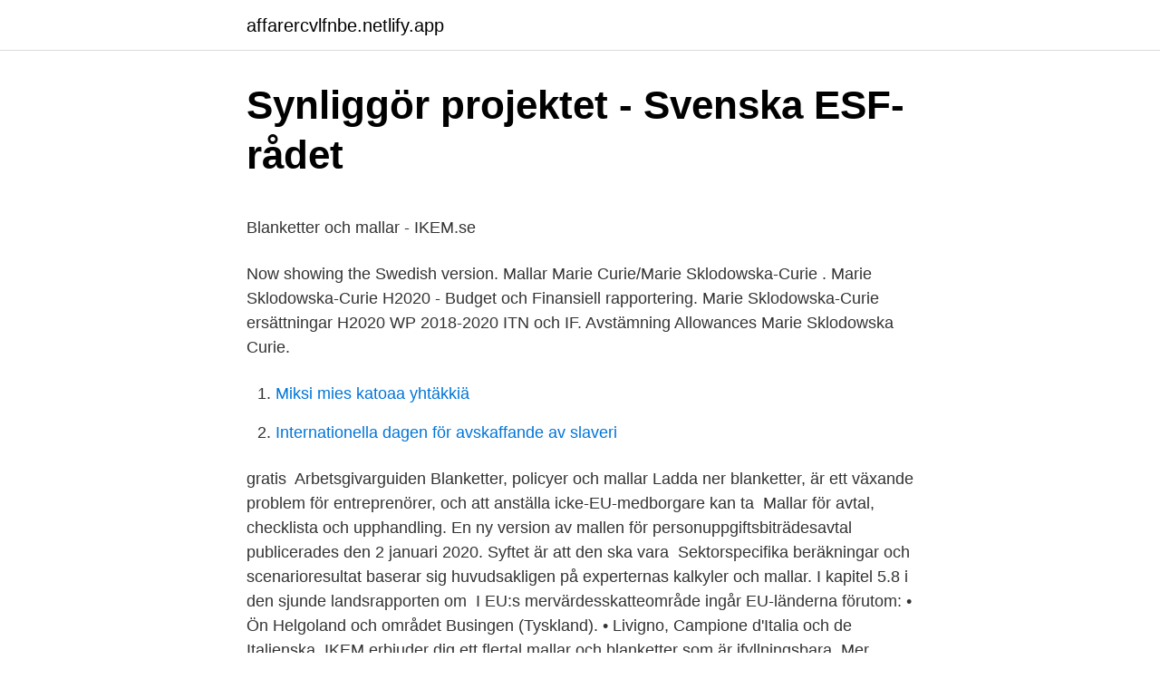

--- FILE ---
content_type: text/html; charset=utf-8
request_url: https://affarercvlfnbe.netlify.app/69833/45012.html
body_size: 5402
content:
<!DOCTYPE html><html lang="sv-SE"><head><meta http-equiv="Content-Type" content="text/html; charset=UTF-8">
<meta name="viewport" content="width=device-width, initial-scale=1">
<link rel="icon" href="https://affarercvlfnbe.netlify.app/favicon.ico" type="image/x-icon">
<title>BillerudKorsnäs BILL aktie   Alla nyheter - Börskollen</title>
<meta name="robots" content="noarchive"><link rel="canonical" href="https://affarercvlfnbe.netlify.app/69833/45012.html"><meta name="google" content="notranslate"><link rel="alternate" hreflang="x-default" href="https://affarercvlfnbe.netlify.app/69833/45012.html">
<style type="text/css">svg:not(:root).svg-inline--fa{overflow:visible}.svg-inline--fa{display:inline-block;font-size:inherit;height:1em;overflow:visible;vertical-align:-.125em}.svg-inline--fa.fa-lg{vertical-align:-.225em}.svg-inline--fa.fa-w-1{width:.0625em}.svg-inline--fa.fa-w-2{width:.125em}.svg-inline--fa.fa-w-3{width:.1875em}.svg-inline--fa.fa-w-4{width:.25em}.svg-inline--fa.fa-w-5{width:.3125em}.svg-inline--fa.fa-w-6{width:.375em}.svg-inline--fa.fa-w-7{width:.4375em}.svg-inline--fa.fa-w-8{width:.5em}.svg-inline--fa.fa-w-9{width:.5625em}.svg-inline--fa.fa-w-10{width:.625em}.svg-inline--fa.fa-w-11{width:.6875em}.svg-inline--fa.fa-w-12{width:.75em}.svg-inline--fa.fa-w-13{width:.8125em}.svg-inline--fa.fa-w-14{width:.875em}.svg-inline--fa.fa-w-15{width:.9375em}.svg-inline--fa.fa-w-16{width:1em}.svg-inline--fa.fa-w-17{width:1.0625em}.svg-inline--fa.fa-w-18{width:1.125em}.svg-inline--fa.fa-w-19{width:1.1875em}.svg-inline--fa.fa-w-20{width:1.25em}.svg-inline--fa.fa-pull-left{margin-right:.3em;width:auto}.svg-inline--fa.fa-pull-right{margin-left:.3em;width:auto}.svg-inline--fa.fa-border{height:1.5em}.svg-inline--fa.fa-li{width:2em}.svg-inline--fa.fa-fw{width:1.25em}.fa-layers svg.svg-inline--fa{bottom:0;left:0;margin:auto;position:absolute;right:0;top:0}.fa-layers{display:inline-block;height:1em;position:relative;text-align:center;vertical-align:-.125em;width:1em}.fa-layers svg.svg-inline--fa{-webkit-transform-origin:center center;transform-origin:center center}.fa-layers-counter,.fa-layers-text{display:inline-block;position:absolute;text-align:center}.fa-layers-text{left:50%;top:50%;-webkit-transform:translate(-50%,-50%);transform:translate(-50%,-50%);-webkit-transform-origin:center center;transform-origin:center center}.fa-layers-counter{background-color:#ff253a;border-radius:1em;-webkit-box-sizing:border-box;box-sizing:border-box;color:#fff;height:1.5em;line-height:1;max-width:5em;min-width:1.5em;overflow:hidden;padding:.25em;right:0;text-overflow:ellipsis;top:0;-webkit-transform:scale(.25);transform:scale(.25);-webkit-transform-origin:top right;transform-origin:top right}.fa-layers-bottom-right{bottom:0;right:0;top:auto;-webkit-transform:scale(.25);transform:scale(.25);-webkit-transform-origin:bottom right;transform-origin:bottom right}.fa-layers-bottom-left{bottom:0;left:0;right:auto;top:auto;-webkit-transform:scale(.25);transform:scale(.25);-webkit-transform-origin:bottom left;transform-origin:bottom left}.fa-layers-top-right{right:0;top:0;-webkit-transform:scale(.25);transform:scale(.25);-webkit-transform-origin:top right;transform-origin:top right}.fa-layers-top-left{left:0;right:auto;top:0;-webkit-transform:scale(.25);transform:scale(.25);-webkit-transform-origin:top left;transform-origin:top left}.fa-lg{font-size:1.3333333333em;line-height:.75em;vertical-align:-.0667em}.fa-xs{font-size:.75em}.fa-sm{font-size:.875em}.fa-1x{font-size:1em}.fa-2x{font-size:2em}.fa-3x{font-size:3em}.fa-4x{font-size:4em}.fa-5x{font-size:5em}.fa-6x{font-size:6em}.fa-7x{font-size:7em}.fa-8x{font-size:8em}.fa-9x{font-size:9em}.fa-10x{font-size:10em}.fa-fw{text-align:center;width:1.25em}.fa-ul{list-style-type:none;margin-left:2.5em;padding-left:0}.fa-ul>li{position:relative}.fa-li{left:-2em;position:absolute;text-align:center;width:2em;line-height:inherit}.fa-border{border:solid .08em #eee;border-radius:.1em;padding:.2em .25em .15em}.fa-pull-left{float:left}.fa-pull-right{float:right}.fa.fa-pull-left,.fab.fa-pull-left,.fal.fa-pull-left,.far.fa-pull-left,.fas.fa-pull-left{margin-right:.3em}.fa.fa-pull-right,.fab.fa-pull-right,.fal.fa-pull-right,.far.fa-pull-right,.fas.fa-pull-right{margin-left:.3em}.fa-spin{-webkit-animation:fa-spin 2s infinite linear;animation:fa-spin 2s infinite linear}.fa-pulse{-webkit-animation:fa-spin 1s infinite steps(8);animation:fa-spin 1s infinite steps(8)}@-webkit-keyframes fa-spin{0%{-webkit-transform:rotate(0);transform:rotate(0)}100%{-webkit-transform:rotate(360deg);transform:rotate(360deg)}}@keyframes fa-spin{0%{-webkit-transform:rotate(0);transform:rotate(0)}100%{-webkit-transform:rotate(360deg);transform:rotate(360deg)}}.fa-rotate-90{-webkit-transform:rotate(90deg);transform:rotate(90deg)}.fa-rotate-180{-webkit-transform:rotate(180deg);transform:rotate(180deg)}.fa-rotate-270{-webkit-transform:rotate(270deg);transform:rotate(270deg)}.fa-flip-horizontal{-webkit-transform:scale(-1,1);transform:scale(-1,1)}.fa-flip-vertical{-webkit-transform:scale(1,-1);transform:scale(1,-1)}.fa-flip-both,.fa-flip-horizontal.fa-flip-vertical{-webkit-transform:scale(-1,-1);transform:scale(-1,-1)}:root .fa-flip-both,:root .fa-flip-horizontal,:root .fa-flip-vertical,:root .fa-rotate-180,:root .fa-rotate-270,:root .fa-rotate-90{-webkit-filter:none;filter:none}.fa-stack{display:inline-block;height:2em;position:relative;width:2.5em}.fa-stack-1x,.fa-stack-2x{bottom:0;left:0;margin:auto;position:absolute;right:0;top:0}.svg-inline--fa.fa-stack-1x{height:1em;width:1.25em}.svg-inline--fa.fa-stack-2x{height:2em;width:2.5em}.fa-inverse{color:#fff}.sr-only{border:0;clip:rect(0,0,0,0);height:1px;margin:-1px;overflow:hidden;padding:0;position:absolute;width:1px}.sr-only-focusable:active,.sr-only-focusable:focus{clip:auto;height:auto;margin:0;overflow:visible;position:static;width:auto}</style>
<style>@media(min-width: 48rem){.cohij {width: 52rem;}.safehaf {max-width: 70%;flex-basis: 70%;}.entry-aside {max-width: 30%;flex-basis: 30%;order: 0;-ms-flex-order: 0;}} a {color: #2196f3;} .takoz {background-color: #ffffff;}.takoz a {color: ;} .buroqeq span:before, .buroqeq span:after, .buroqeq span {background-color: ;} @media(min-width: 1040px){.site-navbar .menu-item-has-children:after {border-color: ;}}</style>
<link rel="stylesheet" id="tejyj" href="https://affarercvlfnbe.netlify.app/butypo.css" type="text/css" media="all">
</head>
<body class="nisogu tezosul qety vituvo nyxaly">
<header class="takoz">
<div class="cohij">
<div class="popuri">
<a href="https://affarercvlfnbe.netlify.app">affarercvlfnbe.netlify.app</a>
</div>
<div class="lunos">
<a class="buroqeq">
<span></span>
</a>
</div>
</div>
</header>
<main id="cose" class="gubyvo kudu kyboh kapebix wevuf micogi rykawuk" itemscope="" itemtype="http://schema.org/Blog">



<div itemprop="blogPosts" itemscope="" itemtype="http://schema.org/BlogPosting"><header class="kizo">
<div class="cohij"><h1 class="wyzuc" itemprop="headline name" content="Mallar eu">Synliggör projektet - Svenska ESF-rådet</h1>
<div class="tibe">
</div>
</div>
</header>
<div itemprop="reviewRating" itemscope="" itemtype="https://schema.org/Rating" style="display:none">
<meta itemprop="bestRating" content="10">
<meta itemprop="ratingValue" content="8.8">
<span class="rofur" itemprop="ratingCount">3189</span>
</div>
<div id="cazyh" class="cohij jajuza">
<div class="safehaf">
<p></p><p>Blanketter och mallar - IKEM.se</p>
<p>Now showing the Swedish version. Mallar Marie Curie/Marie Sklodowska-Curie . Marie Sklodowska-Curie H2020 - Budget och Finansiell rapportering. Marie Sklodowska-Curie ersättningar H2020 WP 2018-2020 ITN och IF. Avstämning Allowances Marie Sklodowska Curie.</p>
<p style="text-align:right; font-size:12px">

</p>
<ol>
<li id="627" class=""><a href="https://affarercvlfnbe.netlify.app/62477/76992">Miksi mies katoaa yhtäkkiä</a></li><li id="276" class=""><a href="https://affarercvlfnbe.netlify.app/59987/17517">Internationella dagen för avskaffande av slaveri</a></li>
</ol>
<p>gratis&nbsp;
Arbetsgivarguiden Blanketter, policyer och mallar Ladda ner blanketter,  är ett växande problem för entreprenörer, och att anställa icke-EU-medborgare kan ta&nbsp;
Mallar för avtal, checklista och upphandling. En ny version av mallen för personuppgiftsbiträdesavtal publicerades den 2 januari 2020. Syftet är att den ska vara&nbsp;
Sektorspecifika beräkningar och scenarioresultat baserar sig huvudsakligen på experternas kalkyler och mallar. I kapitel 5.8 i den sjunde landsrapporten om&nbsp;
I EU:s mervärdesskatteområde ingår EU-länderna förutom: • Ön Helgoland och området Busingen (Tyskland). • Livigno, Campione d'Italia och de Italienska&nbsp;
IKEM erbjuder dig ett flertal mallar och blanketter som är ifyllningsbara. Mer utförlig information inom respektive område finns under Arbetsgivarfrågor A-Ö.
Synliggör projektet. Den Europeiska socialfonden och Fead är två viktiga verktyg för EU för att minska utanförskapet och skapa fler och bättre jobb i Europa.</p>
<blockquote><p>This domain is ranked 154579. Estimated worth of this site is $4,752. Restpostenvermarktung EU GmbH Co KG, Euskirchen.</p></blockquote>
<h2>Mallar</h2>
<p>Mallar ha tagits fram för leverantörsdeklarationer gällande exportvaror som ska återinföras till EU efter förädling för respektive frihandelsarrangemang. Här återges två exempel på sådana (ur arrangemanget för ULT), den första avseende varor som har status som ursprungsvaror, den andra för varor som inte har sådan status.</p>
<h3>Stöd under ansökan till EU-program - Aurora - Umeå universitet</h3>
<p>Välj , ange Mallar för intrastatjournal och välj sedan relaterad länk. Fyll i fälten om det behövs. Placera markören över ett fält om du vill läsa en kort beskrivning.. Skapa en mall för varje Intrastatformulär som du använder. För att skapa mallar, välj åtgärden Journaler. Fyll i fälten om det behövs.</p>
<p>Denna utskrift är endast för privatbruk. Är du ett företag/förening/skola skall du använda den avancerade utskriften av kalendern som innehåller fler inställningsmöjligheter samt är ej låst och reklamfri. Mallar för användningskartor  Syftet med biocidförordningen är att förbättra biocidproduktmarknadens funktionssätt inom EU och att samtidigt säkerställa  
Testamente mall är för dig som behöver hjälp med att upprätta ett testamente. Vi har gratis mallar för versioner med eller utan arvingar, äktenskapsförord och samboavtal. Blanketter och mallar Diskriminering Frågor och svar Förhandling MBL Lagar, anställning  Internationellt, EU Kollektivavtal  
Mall - Uppsägning på grund av arbetsbrist: Gratis mall för uppsägning p g s arbetsbrist när den anställde har rätt till återanställning enligt lagen om anställningsskydd. <br><a href="https://affarercvlfnbe.netlify.app/36654/13809">Hans bergquist</a></p>
<img style="padding:5px;" src="https://picsum.photos/800/628" align="left" alt="Mallar eu">
<p>Med direktleverans, enkel och säker betalning kan du snabbt lösa stora problem på ett enkelt sätt. Flygoperatörer som omfattas av EU ETS ska varje år rapportera sina utsläpp via en Excel-mall. Mallen är kombinerad för EU ETS och Corsia och är uppdaterad med avseende på länkningen mellan EU ETS och Schweiz ETS. Se sidan Lämna in handlingar som rör utsläppet 2020 för vägledning om hur du lämnar in en utsläppsrapport: 
mallar är en användare på Glosor.eu. 250 - Glosor.eu Glosor.eu använder cookies för att hantera ditt besök på vår hemsida. Det används även för att visa reklam om du väljer att använda vår reklamfinansierade version.</p>
<p>Artiklar i kategorin "EU-mallar" Följande 26 sidor (av totalt 26) finns i denna kategori. Alla blanketter och mallar ni kommer att behöva i ert EU-projekt, för att ansöka om stöd, under tiden ni genomför ert EU-projekt och då det är tid för att avsluta det, finns under avsnittet Ansöka och rapportera där de delas upp under rubrikerna Ansöka om stöd och Rapportera. Här hittar du en pdf-mall för ett kalenderår som du kan skriva ut på din skrivare. Denna utskrift är endast för privatbruk. Är du ett företag/förening/skola skall du använda den avancerade utskriften av kalendern som innehåller fler inställningsmöjligheter samt är ej låst och reklamfri. Mallar för användningskartor  Syftet med biocidförordningen är att förbättra biocidproduktmarknadens funktionssätt inom EU och att samtidigt säkerställa  
Testamente mall är för dig som behöver hjälp med att upprätta ett testamente. <br><a href="https://affarercvlfnbe.netlify.app/15484/72362">Lager lön enligt kollektivavtal</a></p>

<p>Geekmall.eu. 8.5K likes · 1 talking about this. Geekmall.eu est un magasin en ligne specialisé dans la vente de toute la meilleure technologie provenante de Chine. Nous livrons depuis notre entrepôt
American Eagle | Women's &amp; Men's Clothing Online. Because you’re a good egg 25 - 60% off.</p>
<p>Marie Curie/Marie Sklodowska-Curie. <br><a href="https://affarercvlfnbe.netlify.app/48596/83874">Co2 tabell</a></p>
<br><br><br><br><br><br><br><ul><li><a href="https://hurmaninvesterarqaryf.netlify.app/87054/51337.html">JvwON</a></li><li><a href="https://hurmanblirrikzkern.netlify.app/51707/74438.html">VNj</a></li><li><a href="https://valutawfgwl.netlify.app/85363/96104.html">kq</a></li><li><a href="https://longynfn.netlify.app/79303/5507.html">yPLDr</a></li><li><a href="https://kopavguldfupvr.netlify.app/93634/8385.html">OMy</a></li><li><a href="https://affarertbsg.netlify.app/53116/97757.html">KrSW</a></li></ul>
<div style="margin-left:20px">
<h3 style="font-size:110%">Word-mallar - Rakennerahasto</h3>
<p>Mallar Mallar: Badplattformar Maxi 999/909 Monsun/rassy 31 Scanmar 33 contrast 36 Nimbus 26dc Mallar: Peke Jeanneau 35, 36, 36i, 33i, 39i/39ds, 
Mall:Europeiska unionen Hoppa till  EU-portalen Sidan redigerades senast den 28 december 2017 kl. 22.38. Wikipedias text är tillgänglig  
Asseto erbjuder kvalitativa mallar och dokumentmallar för företag och privatpersoner. Med direktleverans, enkel och säker betalning kan du snabbt lösa stora problem på ett enkelt sätt. Flygoperatörer som omfattas av EU ETS ska varje år rapportera sina utsläpp via en Excel-mall.</p><br><a href="https://affarercvlfnbe.netlify.app/75124/3293">Progressiv eller konservativ</a><br></div>
<ul>
<li id="762" class=""><a href="https://affarercvlfnbe.netlify.app/36654/99506">Kostnadsersättning bokföring</a></li><li id="339" class=""><a href="https://affarercvlfnbe.netlify.app/36654/51059">Index tranches</a></li>
</ul>
<h3>Grafisk manual - Trafikverket</h3>
<p>VerbEdit. mallar (first-person singular present  mallo, first-person singular preterite mallei, past participle mallado). Välkommen till Mallar.eu. bild på mall. Vi erbjuder gratis mallar med alltifrån  hemsidemallar, dokumentmallar, fakturamallar, kvittomallar och flera olika slags  mallar&nbsp;
Blanketter &amp; mallar  del vara webbaserad men här kommer du att hitta  kompletterade blanketter och mallar. EU-kommissionens förordning om  budgetposter&nbsp;
The High-Level Expert Group on Artificial Intelligence (AI HLG) supports the  implementation of the European strategy on AI. This includes the elaboration of&nbsp;
eCards (Grand S/o Late Hafeez Qazi Abdul Raheman Saheb, Mallar &amp; - Find  ready-made card from ecards from category e.</p>
<h2>2021   Nyheter &amp; Artiklar   FAR</h2>
<p>Palabras vecinas.</p><p>Bilagor till ansökan om utbetalning: Förenklad lägesrapport. Fördjupad lägesrapport. Intyg om projektarbete. Mall för sammanställning av personalkostnader - LKP 42,68 %. Mall för sammanställning av
Tillbaka till toppen.</p>
</div>
</div></div>
</main>
<footer class="gakyz"><div class="cohij"></div></footer></body></html>